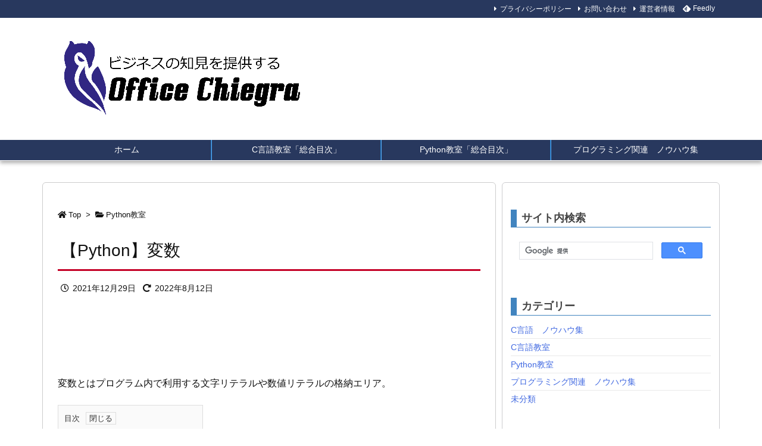

--- FILE ---
content_type: text/html; charset=utf-8
request_url: https://www.google.com/recaptcha/api2/anchor?ar=1&k=6LdywMUcAAAAAFE04W5_DMEJvIthNSn3M_OLo9Oq&co=aHR0cHM6Ly9jaGllZ3JhLmNvbTo0NDM.&hl=en&v=PoyoqOPhxBO7pBk68S4YbpHZ&size=invisible&anchor-ms=20000&execute-ms=30000&cb=5owxm7nbjjni
body_size: 48658
content:
<!DOCTYPE HTML><html dir="ltr" lang="en"><head><meta http-equiv="Content-Type" content="text/html; charset=UTF-8">
<meta http-equiv="X-UA-Compatible" content="IE=edge">
<title>reCAPTCHA</title>
<style type="text/css">
/* cyrillic-ext */
@font-face {
  font-family: 'Roboto';
  font-style: normal;
  font-weight: 400;
  font-stretch: 100%;
  src: url(//fonts.gstatic.com/s/roboto/v48/KFO7CnqEu92Fr1ME7kSn66aGLdTylUAMa3GUBHMdazTgWw.woff2) format('woff2');
  unicode-range: U+0460-052F, U+1C80-1C8A, U+20B4, U+2DE0-2DFF, U+A640-A69F, U+FE2E-FE2F;
}
/* cyrillic */
@font-face {
  font-family: 'Roboto';
  font-style: normal;
  font-weight: 400;
  font-stretch: 100%;
  src: url(//fonts.gstatic.com/s/roboto/v48/KFO7CnqEu92Fr1ME7kSn66aGLdTylUAMa3iUBHMdazTgWw.woff2) format('woff2');
  unicode-range: U+0301, U+0400-045F, U+0490-0491, U+04B0-04B1, U+2116;
}
/* greek-ext */
@font-face {
  font-family: 'Roboto';
  font-style: normal;
  font-weight: 400;
  font-stretch: 100%;
  src: url(//fonts.gstatic.com/s/roboto/v48/KFO7CnqEu92Fr1ME7kSn66aGLdTylUAMa3CUBHMdazTgWw.woff2) format('woff2');
  unicode-range: U+1F00-1FFF;
}
/* greek */
@font-face {
  font-family: 'Roboto';
  font-style: normal;
  font-weight: 400;
  font-stretch: 100%;
  src: url(//fonts.gstatic.com/s/roboto/v48/KFO7CnqEu92Fr1ME7kSn66aGLdTylUAMa3-UBHMdazTgWw.woff2) format('woff2');
  unicode-range: U+0370-0377, U+037A-037F, U+0384-038A, U+038C, U+038E-03A1, U+03A3-03FF;
}
/* math */
@font-face {
  font-family: 'Roboto';
  font-style: normal;
  font-weight: 400;
  font-stretch: 100%;
  src: url(//fonts.gstatic.com/s/roboto/v48/KFO7CnqEu92Fr1ME7kSn66aGLdTylUAMawCUBHMdazTgWw.woff2) format('woff2');
  unicode-range: U+0302-0303, U+0305, U+0307-0308, U+0310, U+0312, U+0315, U+031A, U+0326-0327, U+032C, U+032F-0330, U+0332-0333, U+0338, U+033A, U+0346, U+034D, U+0391-03A1, U+03A3-03A9, U+03B1-03C9, U+03D1, U+03D5-03D6, U+03F0-03F1, U+03F4-03F5, U+2016-2017, U+2034-2038, U+203C, U+2040, U+2043, U+2047, U+2050, U+2057, U+205F, U+2070-2071, U+2074-208E, U+2090-209C, U+20D0-20DC, U+20E1, U+20E5-20EF, U+2100-2112, U+2114-2115, U+2117-2121, U+2123-214F, U+2190, U+2192, U+2194-21AE, U+21B0-21E5, U+21F1-21F2, U+21F4-2211, U+2213-2214, U+2216-22FF, U+2308-230B, U+2310, U+2319, U+231C-2321, U+2336-237A, U+237C, U+2395, U+239B-23B7, U+23D0, U+23DC-23E1, U+2474-2475, U+25AF, U+25B3, U+25B7, U+25BD, U+25C1, U+25CA, U+25CC, U+25FB, U+266D-266F, U+27C0-27FF, U+2900-2AFF, U+2B0E-2B11, U+2B30-2B4C, U+2BFE, U+3030, U+FF5B, U+FF5D, U+1D400-1D7FF, U+1EE00-1EEFF;
}
/* symbols */
@font-face {
  font-family: 'Roboto';
  font-style: normal;
  font-weight: 400;
  font-stretch: 100%;
  src: url(//fonts.gstatic.com/s/roboto/v48/KFO7CnqEu92Fr1ME7kSn66aGLdTylUAMaxKUBHMdazTgWw.woff2) format('woff2');
  unicode-range: U+0001-000C, U+000E-001F, U+007F-009F, U+20DD-20E0, U+20E2-20E4, U+2150-218F, U+2190, U+2192, U+2194-2199, U+21AF, U+21E6-21F0, U+21F3, U+2218-2219, U+2299, U+22C4-22C6, U+2300-243F, U+2440-244A, U+2460-24FF, U+25A0-27BF, U+2800-28FF, U+2921-2922, U+2981, U+29BF, U+29EB, U+2B00-2BFF, U+4DC0-4DFF, U+FFF9-FFFB, U+10140-1018E, U+10190-1019C, U+101A0, U+101D0-101FD, U+102E0-102FB, U+10E60-10E7E, U+1D2C0-1D2D3, U+1D2E0-1D37F, U+1F000-1F0FF, U+1F100-1F1AD, U+1F1E6-1F1FF, U+1F30D-1F30F, U+1F315, U+1F31C, U+1F31E, U+1F320-1F32C, U+1F336, U+1F378, U+1F37D, U+1F382, U+1F393-1F39F, U+1F3A7-1F3A8, U+1F3AC-1F3AF, U+1F3C2, U+1F3C4-1F3C6, U+1F3CA-1F3CE, U+1F3D4-1F3E0, U+1F3ED, U+1F3F1-1F3F3, U+1F3F5-1F3F7, U+1F408, U+1F415, U+1F41F, U+1F426, U+1F43F, U+1F441-1F442, U+1F444, U+1F446-1F449, U+1F44C-1F44E, U+1F453, U+1F46A, U+1F47D, U+1F4A3, U+1F4B0, U+1F4B3, U+1F4B9, U+1F4BB, U+1F4BF, U+1F4C8-1F4CB, U+1F4D6, U+1F4DA, U+1F4DF, U+1F4E3-1F4E6, U+1F4EA-1F4ED, U+1F4F7, U+1F4F9-1F4FB, U+1F4FD-1F4FE, U+1F503, U+1F507-1F50B, U+1F50D, U+1F512-1F513, U+1F53E-1F54A, U+1F54F-1F5FA, U+1F610, U+1F650-1F67F, U+1F687, U+1F68D, U+1F691, U+1F694, U+1F698, U+1F6AD, U+1F6B2, U+1F6B9-1F6BA, U+1F6BC, U+1F6C6-1F6CF, U+1F6D3-1F6D7, U+1F6E0-1F6EA, U+1F6F0-1F6F3, U+1F6F7-1F6FC, U+1F700-1F7FF, U+1F800-1F80B, U+1F810-1F847, U+1F850-1F859, U+1F860-1F887, U+1F890-1F8AD, U+1F8B0-1F8BB, U+1F8C0-1F8C1, U+1F900-1F90B, U+1F93B, U+1F946, U+1F984, U+1F996, U+1F9E9, U+1FA00-1FA6F, U+1FA70-1FA7C, U+1FA80-1FA89, U+1FA8F-1FAC6, U+1FACE-1FADC, U+1FADF-1FAE9, U+1FAF0-1FAF8, U+1FB00-1FBFF;
}
/* vietnamese */
@font-face {
  font-family: 'Roboto';
  font-style: normal;
  font-weight: 400;
  font-stretch: 100%;
  src: url(//fonts.gstatic.com/s/roboto/v48/KFO7CnqEu92Fr1ME7kSn66aGLdTylUAMa3OUBHMdazTgWw.woff2) format('woff2');
  unicode-range: U+0102-0103, U+0110-0111, U+0128-0129, U+0168-0169, U+01A0-01A1, U+01AF-01B0, U+0300-0301, U+0303-0304, U+0308-0309, U+0323, U+0329, U+1EA0-1EF9, U+20AB;
}
/* latin-ext */
@font-face {
  font-family: 'Roboto';
  font-style: normal;
  font-weight: 400;
  font-stretch: 100%;
  src: url(//fonts.gstatic.com/s/roboto/v48/KFO7CnqEu92Fr1ME7kSn66aGLdTylUAMa3KUBHMdazTgWw.woff2) format('woff2');
  unicode-range: U+0100-02BA, U+02BD-02C5, U+02C7-02CC, U+02CE-02D7, U+02DD-02FF, U+0304, U+0308, U+0329, U+1D00-1DBF, U+1E00-1E9F, U+1EF2-1EFF, U+2020, U+20A0-20AB, U+20AD-20C0, U+2113, U+2C60-2C7F, U+A720-A7FF;
}
/* latin */
@font-face {
  font-family: 'Roboto';
  font-style: normal;
  font-weight: 400;
  font-stretch: 100%;
  src: url(//fonts.gstatic.com/s/roboto/v48/KFO7CnqEu92Fr1ME7kSn66aGLdTylUAMa3yUBHMdazQ.woff2) format('woff2');
  unicode-range: U+0000-00FF, U+0131, U+0152-0153, U+02BB-02BC, U+02C6, U+02DA, U+02DC, U+0304, U+0308, U+0329, U+2000-206F, U+20AC, U+2122, U+2191, U+2193, U+2212, U+2215, U+FEFF, U+FFFD;
}
/* cyrillic-ext */
@font-face {
  font-family: 'Roboto';
  font-style: normal;
  font-weight: 500;
  font-stretch: 100%;
  src: url(//fonts.gstatic.com/s/roboto/v48/KFO7CnqEu92Fr1ME7kSn66aGLdTylUAMa3GUBHMdazTgWw.woff2) format('woff2');
  unicode-range: U+0460-052F, U+1C80-1C8A, U+20B4, U+2DE0-2DFF, U+A640-A69F, U+FE2E-FE2F;
}
/* cyrillic */
@font-face {
  font-family: 'Roboto';
  font-style: normal;
  font-weight: 500;
  font-stretch: 100%;
  src: url(//fonts.gstatic.com/s/roboto/v48/KFO7CnqEu92Fr1ME7kSn66aGLdTylUAMa3iUBHMdazTgWw.woff2) format('woff2');
  unicode-range: U+0301, U+0400-045F, U+0490-0491, U+04B0-04B1, U+2116;
}
/* greek-ext */
@font-face {
  font-family: 'Roboto';
  font-style: normal;
  font-weight: 500;
  font-stretch: 100%;
  src: url(//fonts.gstatic.com/s/roboto/v48/KFO7CnqEu92Fr1ME7kSn66aGLdTylUAMa3CUBHMdazTgWw.woff2) format('woff2');
  unicode-range: U+1F00-1FFF;
}
/* greek */
@font-face {
  font-family: 'Roboto';
  font-style: normal;
  font-weight: 500;
  font-stretch: 100%;
  src: url(//fonts.gstatic.com/s/roboto/v48/KFO7CnqEu92Fr1ME7kSn66aGLdTylUAMa3-UBHMdazTgWw.woff2) format('woff2');
  unicode-range: U+0370-0377, U+037A-037F, U+0384-038A, U+038C, U+038E-03A1, U+03A3-03FF;
}
/* math */
@font-face {
  font-family: 'Roboto';
  font-style: normal;
  font-weight: 500;
  font-stretch: 100%;
  src: url(//fonts.gstatic.com/s/roboto/v48/KFO7CnqEu92Fr1ME7kSn66aGLdTylUAMawCUBHMdazTgWw.woff2) format('woff2');
  unicode-range: U+0302-0303, U+0305, U+0307-0308, U+0310, U+0312, U+0315, U+031A, U+0326-0327, U+032C, U+032F-0330, U+0332-0333, U+0338, U+033A, U+0346, U+034D, U+0391-03A1, U+03A3-03A9, U+03B1-03C9, U+03D1, U+03D5-03D6, U+03F0-03F1, U+03F4-03F5, U+2016-2017, U+2034-2038, U+203C, U+2040, U+2043, U+2047, U+2050, U+2057, U+205F, U+2070-2071, U+2074-208E, U+2090-209C, U+20D0-20DC, U+20E1, U+20E5-20EF, U+2100-2112, U+2114-2115, U+2117-2121, U+2123-214F, U+2190, U+2192, U+2194-21AE, U+21B0-21E5, U+21F1-21F2, U+21F4-2211, U+2213-2214, U+2216-22FF, U+2308-230B, U+2310, U+2319, U+231C-2321, U+2336-237A, U+237C, U+2395, U+239B-23B7, U+23D0, U+23DC-23E1, U+2474-2475, U+25AF, U+25B3, U+25B7, U+25BD, U+25C1, U+25CA, U+25CC, U+25FB, U+266D-266F, U+27C0-27FF, U+2900-2AFF, U+2B0E-2B11, U+2B30-2B4C, U+2BFE, U+3030, U+FF5B, U+FF5D, U+1D400-1D7FF, U+1EE00-1EEFF;
}
/* symbols */
@font-face {
  font-family: 'Roboto';
  font-style: normal;
  font-weight: 500;
  font-stretch: 100%;
  src: url(//fonts.gstatic.com/s/roboto/v48/KFO7CnqEu92Fr1ME7kSn66aGLdTylUAMaxKUBHMdazTgWw.woff2) format('woff2');
  unicode-range: U+0001-000C, U+000E-001F, U+007F-009F, U+20DD-20E0, U+20E2-20E4, U+2150-218F, U+2190, U+2192, U+2194-2199, U+21AF, U+21E6-21F0, U+21F3, U+2218-2219, U+2299, U+22C4-22C6, U+2300-243F, U+2440-244A, U+2460-24FF, U+25A0-27BF, U+2800-28FF, U+2921-2922, U+2981, U+29BF, U+29EB, U+2B00-2BFF, U+4DC0-4DFF, U+FFF9-FFFB, U+10140-1018E, U+10190-1019C, U+101A0, U+101D0-101FD, U+102E0-102FB, U+10E60-10E7E, U+1D2C0-1D2D3, U+1D2E0-1D37F, U+1F000-1F0FF, U+1F100-1F1AD, U+1F1E6-1F1FF, U+1F30D-1F30F, U+1F315, U+1F31C, U+1F31E, U+1F320-1F32C, U+1F336, U+1F378, U+1F37D, U+1F382, U+1F393-1F39F, U+1F3A7-1F3A8, U+1F3AC-1F3AF, U+1F3C2, U+1F3C4-1F3C6, U+1F3CA-1F3CE, U+1F3D4-1F3E0, U+1F3ED, U+1F3F1-1F3F3, U+1F3F5-1F3F7, U+1F408, U+1F415, U+1F41F, U+1F426, U+1F43F, U+1F441-1F442, U+1F444, U+1F446-1F449, U+1F44C-1F44E, U+1F453, U+1F46A, U+1F47D, U+1F4A3, U+1F4B0, U+1F4B3, U+1F4B9, U+1F4BB, U+1F4BF, U+1F4C8-1F4CB, U+1F4D6, U+1F4DA, U+1F4DF, U+1F4E3-1F4E6, U+1F4EA-1F4ED, U+1F4F7, U+1F4F9-1F4FB, U+1F4FD-1F4FE, U+1F503, U+1F507-1F50B, U+1F50D, U+1F512-1F513, U+1F53E-1F54A, U+1F54F-1F5FA, U+1F610, U+1F650-1F67F, U+1F687, U+1F68D, U+1F691, U+1F694, U+1F698, U+1F6AD, U+1F6B2, U+1F6B9-1F6BA, U+1F6BC, U+1F6C6-1F6CF, U+1F6D3-1F6D7, U+1F6E0-1F6EA, U+1F6F0-1F6F3, U+1F6F7-1F6FC, U+1F700-1F7FF, U+1F800-1F80B, U+1F810-1F847, U+1F850-1F859, U+1F860-1F887, U+1F890-1F8AD, U+1F8B0-1F8BB, U+1F8C0-1F8C1, U+1F900-1F90B, U+1F93B, U+1F946, U+1F984, U+1F996, U+1F9E9, U+1FA00-1FA6F, U+1FA70-1FA7C, U+1FA80-1FA89, U+1FA8F-1FAC6, U+1FACE-1FADC, U+1FADF-1FAE9, U+1FAF0-1FAF8, U+1FB00-1FBFF;
}
/* vietnamese */
@font-face {
  font-family: 'Roboto';
  font-style: normal;
  font-weight: 500;
  font-stretch: 100%;
  src: url(//fonts.gstatic.com/s/roboto/v48/KFO7CnqEu92Fr1ME7kSn66aGLdTylUAMa3OUBHMdazTgWw.woff2) format('woff2');
  unicode-range: U+0102-0103, U+0110-0111, U+0128-0129, U+0168-0169, U+01A0-01A1, U+01AF-01B0, U+0300-0301, U+0303-0304, U+0308-0309, U+0323, U+0329, U+1EA0-1EF9, U+20AB;
}
/* latin-ext */
@font-face {
  font-family: 'Roboto';
  font-style: normal;
  font-weight: 500;
  font-stretch: 100%;
  src: url(//fonts.gstatic.com/s/roboto/v48/KFO7CnqEu92Fr1ME7kSn66aGLdTylUAMa3KUBHMdazTgWw.woff2) format('woff2');
  unicode-range: U+0100-02BA, U+02BD-02C5, U+02C7-02CC, U+02CE-02D7, U+02DD-02FF, U+0304, U+0308, U+0329, U+1D00-1DBF, U+1E00-1E9F, U+1EF2-1EFF, U+2020, U+20A0-20AB, U+20AD-20C0, U+2113, U+2C60-2C7F, U+A720-A7FF;
}
/* latin */
@font-face {
  font-family: 'Roboto';
  font-style: normal;
  font-weight: 500;
  font-stretch: 100%;
  src: url(//fonts.gstatic.com/s/roboto/v48/KFO7CnqEu92Fr1ME7kSn66aGLdTylUAMa3yUBHMdazQ.woff2) format('woff2');
  unicode-range: U+0000-00FF, U+0131, U+0152-0153, U+02BB-02BC, U+02C6, U+02DA, U+02DC, U+0304, U+0308, U+0329, U+2000-206F, U+20AC, U+2122, U+2191, U+2193, U+2212, U+2215, U+FEFF, U+FFFD;
}
/* cyrillic-ext */
@font-face {
  font-family: 'Roboto';
  font-style: normal;
  font-weight: 900;
  font-stretch: 100%;
  src: url(//fonts.gstatic.com/s/roboto/v48/KFO7CnqEu92Fr1ME7kSn66aGLdTylUAMa3GUBHMdazTgWw.woff2) format('woff2');
  unicode-range: U+0460-052F, U+1C80-1C8A, U+20B4, U+2DE0-2DFF, U+A640-A69F, U+FE2E-FE2F;
}
/* cyrillic */
@font-face {
  font-family: 'Roboto';
  font-style: normal;
  font-weight: 900;
  font-stretch: 100%;
  src: url(//fonts.gstatic.com/s/roboto/v48/KFO7CnqEu92Fr1ME7kSn66aGLdTylUAMa3iUBHMdazTgWw.woff2) format('woff2');
  unicode-range: U+0301, U+0400-045F, U+0490-0491, U+04B0-04B1, U+2116;
}
/* greek-ext */
@font-face {
  font-family: 'Roboto';
  font-style: normal;
  font-weight: 900;
  font-stretch: 100%;
  src: url(//fonts.gstatic.com/s/roboto/v48/KFO7CnqEu92Fr1ME7kSn66aGLdTylUAMa3CUBHMdazTgWw.woff2) format('woff2');
  unicode-range: U+1F00-1FFF;
}
/* greek */
@font-face {
  font-family: 'Roboto';
  font-style: normal;
  font-weight: 900;
  font-stretch: 100%;
  src: url(//fonts.gstatic.com/s/roboto/v48/KFO7CnqEu92Fr1ME7kSn66aGLdTylUAMa3-UBHMdazTgWw.woff2) format('woff2');
  unicode-range: U+0370-0377, U+037A-037F, U+0384-038A, U+038C, U+038E-03A1, U+03A3-03FF;
}
/* math */
@font-face {
  font-family: 'Roboto';
  font-style: normal;
  font-weight: 900;
  font-stretch: 100%;
  src: url(//fonts.gstatic.com/s/roboto/v48/KFO7CnqEu92Fr1ME7kSn66aGLdTylUAMawCUBHMdazTgWw.woff2) format('woff2');
  unicode-range: U+0302-0303, U+0305, U+0307-0308, U+0310, U+0312, U+0315, U+031A, U+0326-0327, U+032C, U+032F-0330, U+0332-0333, U+0338, U+033A, U+0346, U+034D, U+0391-03A1, U+03A3-03A9, U+03B1-03C9, U+03D1, U+03D5-03D6, U+03F0-03F1, U+03F4-03F5, U+2016-2017, U+2034-2038, U+203C, U+2040, U+2043, U+2047, U+2050, U+2057, U+205F, U+2070-2071, U+2074-208E, U+2090-209C, U+20D0-20DC, U+20E1, U+20E5-20EF, U+2100-2112, U+2114-2115, U+2117-2121, U+2123-214F, U+2190, U+2192, U+2194-21AE, U+21B0-21E5, U+21F1-21F2, U+21F4-2211, U+2213-2214, U+2216-22FF, U+2308-230B, U+2310, U+2319, U+231C-2321, U+2336-237A, U+237C, U+2395, U+239B-23B7, U+23D0, U+23DC-23E1, U+2474-2475, U+25AF, U+25B3, U+25B7, U+25BD, U+25C1, U+25CA, U+25CC, U+25FB, U+266D-266F, U+27C0-27FF, U+2900-2AFF, U+2B0E-2B11, U+2B30-2B4C, U+2BFE, U+3030, U+FF5B, U+FF5D, U+1D400-1D7FF, U+1EE00-1EEFF;
}
/* symbols */
@font-face {
  font-family: 'Roboto';
  font-style: normal;
  font-weight: 900;
  font-stretch: 100%;
  src: url(//fonts.gstatic.com/s/roboto/v48/KFO7CnqEu92Fr1ME7kSn66aGLdTylUAMaxKUBHMdazTgWw.woff2) format('woff2');
  unicode-range: U+0001-000C, U+000E-001F, U+007F-009F, U+20DD-20E0, U+20E2-20E4, U+2150-218F, U+2190, U+2192, U+2194-2199, U+21AF, U+21E6-21F0, U+21F3, U+2218-2219, U+2299, U+22C4-22C6, U+2300-243F, U+2440-244A, U+2460-24FF, U+25A0-27BF, U+2800-28FF, U+2921-2922, U+2981, U+29BF, U+29EB, U+2B00-2BFF, U+4DC0-4DFF, U+FFF9-FFFB, U+10140-1018E, U+10190-1019C, U+101A0, U+101D0-101FD, U+102E0-102FB, U+10E60-10E7E, U+1D2C0-1D2D3, U+1D2E0-1D37F, U+1F000-1F0FF, U+1F100-1F1AD, U+1F1E6-1F1FF, U+1F30D-1F30F, U+1F315, U+1F31C, U+1F31E, U+1F320-1F32C, U+1F336, U+1F378, U+1F37D, U+1F382, U+1F393-1F39F, U+1F3A7-1F3A8, U+1F3AC-1F3AF, U+1F3C2, U+1F3C4-1F3C6, U+1F3CA-1F3CE, U+1F3D4-1F3E0, U+1F3ED, U+1F3F1-1F3F3, U+1F3F5-1F3F7, U+1F408, U+1F415, U+1F41F, U+1F426, U+1F43F, U+1F441-1F442, U+1F444, U+1F446-1F449, U+1F44C-1F44E, U+1F453, U+1F46A, U+1F47D, U+1F4A3, U+1F4B0, U+1F4B3, U+1F4B9, U+1F4BB, U+1F4BF, U+1F4C8-1F4CB, U+1F4D6, U+1F4DA, U+1F4DF, U+1F4E3-1F4E6, U+1F4EA-1F4ED, U+1F4F7, U+1F4F9-1F4FB, U+1F4FD-1F4FE, U+1F503, U+1F507-1F50B, U+1F50D, U+1F512-1F513, U+1F53E-1F54A, U+1F54F-1F5FA, U+1F610, U+1F650-1F67F, U+1F687, U+1F68D, U+1F691, U+1F694, U+1F698, U+1F6AD, U+1F6B2, U+1F6B9-1F6BA, U+1F6BC, U+1F6C6-1F6CF, U+1F6D3-1F6D7, U+1F6E0-1F6EA, U+1F6F0-1F6F3, U+1F6F7-1F6FC, U+1F700-1F7FF, U+1F800-1F80B, U+1F810-1F847, U+1F850-1F859, U+1F860-1F887, U+1F890-1F8AD, U+1F8B0-1F8BB, U+1F8C0-1F8C1, U+1F900-1F90B, U+1F93B, U+1F946, U+1F984, U+1F996, U+1F9E9, U+1FA00-1FA6F, U+1FA70-1FA7C, U+1FA80-1FA89, U+1FA8F-1FAC6, U+1FACE-1FADC, U+1FADF-1FAE9, U+1FAF0-1FAF8, U+1FB00-1FBFF;
}
/* vietnamese */
@font-face {
  font-family: 'Roboto';
  font-style: normal;
  font-weight: 900;
  font-stretch: 100%;
  src: url(//fonts.gstatic.com/s/roboto/v48/KFO7CnqEu92Fr1ME7kSn66aGLdTylUAMa3OUBHMdazTgWw.woff2) format('woff2');
  unicode-range: U+0102-0103, U+0110-0111, U+0128-0129, U+0168-0169, U+01A0-01A1, U+01AF-01B0, U+0300-0301, U+0303-0304, U+0308-0309, U+0323, U+0329, U+1EA0-1EF9, U+20AB;
}
/* latin-ext */
@font-face {
  font-family: 'Roboto';
  font-style: normal;
  font-weight: 900;
  font-stretch: 100%;
  src: url(//fonts.gstatic.com/s/roboto/v48/KFO7CnqEu92Fr1ME7kSn66aGLdTylUAMa3KUBHMdazTgWw.woff2) format('woff2');
  unicode-range: U+0100-02BA, U+02BD-02C5, U+02C7-02CC, U+02CE-02D7, U+02DD-02FF, U+0304, U+0308, U+0329, U+1D00-1DBF, U+1E00-1E9F, U+1EF2-1EFF, U+2020, U+20A0-20AB, U+20AD-20C0, U+2113, U+2C60-2C7F, U+A720-A7FF;
}
/* latin */
@font-face {
  font-family: 'Roboto';
  font-style: normal;
  font-weight: 900;
  font-stretch: 100%;
  src: url(//fonts.gstatic.com/s/roboto/v48/KFO7CnqEu92Fr1ME7kSn66aGLdTylUAMa3yUBHMdazQ.woff2) format('woff2');
  unicode-range: U+0000-00FF, U+0131, U+0152-0153, U+02BB-02BC, U+02C6, U+02DA, U+02DC, U+0304, U+0308, U+0329, U+2000-206F, U+20AC, U+2122, U+2191, U+2193, U+2212, U+2215, U+FEFF, U+FFFD;
}

</style>
<link rel="stylesheet" type="text/css" href="https://www.gstatic.com/recaptcha/releases/PoyoqOPhxBO7pBk68S4YbpHZ/styles__ltr.css">
<script nonce="8YEopU6dnD0qgRkBT3ffUA" type="text/javascript">window['__recaptcha_api'] = 'https://www.google.com/recaptcha/api2/';</script>
<script type="text/javascript" src="https://www.gstatic.com/recaptcha/releases/PoyoqOPhxBO7pBk68S4YbpHZ/recaptcha__en.js" nonce="8YEopU6dnD0qgRkBT3ffUA">
      
    </script></head>
<body><div id="rc-anchor-alert" class="rc-anchor-alert"></div>
<input type="hidden" id="recaptcha-token" value="[base64]">
<script type="text/javascript" nonce="8YEopU6dnD0qgRkBT3ffUA">
      recaptcha.anchor.Main.init("[\x22ainput\x22,[\x22bgdata\x22,\x22\x22,\[base64]/[base64]/MjU1Ong/[base64]/[base64]/[base64]/[base64]/[base64]/[base64]/[base64]/[base64]/[base64]/[base64]/[base64]/[base64]/[base64]/[base64]/[base64]\\u003d\x22,\[base64]\\u003d\x22,\x22M3RqD8KUw4XDv8KWwoEPw77DocOndsO8w7tjwpIGfx3Dm8K1w5gdQTNjwrp2KRbCvRrCugnCvi1Kw7QjQMKxwq3Dmz5Wwq9gHWDDoQfCicK/E3JHw6ADdMK/[base64]/[base64]/wp/ClRTDpD7CusOoeUNFwp4NwpZSd8KsejjCssOOw77ClDvCp0pKw4nDjknDrSTCgRVFwovDr8OowoEWw6kFRMKiKGrCi8KqAMOhwrHDqQkQwr3DsMKBARAMRMOhAVwNQMOLT3XDl8Kuw4vDrGtEJQoOw6bCusOZw4RIwpnDnlrClhJ/w7zCrCNQwrg1ZiUlZVXCk8K/w6vChcKuw7I6HDHCpy5qwolhNMKbc8K1wq3CgBQFSTrCi27Djk0Jw6kDw5nDqCt0SHtRDMKaw4pMw6lCwrIYw4TDlyDCrSjChsKKwq/DvgI/ZsKrwrvDjxkfbMO7w47DicKtw6vDokHCkVNUaMOlFcKnBsKbw4fDn8KlDxl4wpzCnMO/dlk9KcKRFivCvWgrwpRCUWJ4aMOhT0PDk03CnMOCFsOVZRjClFIWecKscsK2w6jCrlZWVcOSwpLClsKew6fDnjBzw6JwE8OWw44XOWfDox1vM3JLw78mwpQVWMOuKjdhfcKqfXTDpUg1QsOYw6Mkw7TCocOdZsK1w6vCh8KXwpkANgrClsKdwqjCiU/Cn1ItwqUuw4VUw6fDgFDCosONDMK1w7A0PMKbbcKIwo1gN8Oyw6Nfw4DCjcKqw5/CjSjCmElWRsOPw5cMCyjCvsK8JsKSA8Onez8vH2fCr8KnWRkVTsO/ZMOrw7RWHXLDlEsRWxgswq5Tw44WdcKcJsOrw5jDogXCtgRJYl/DjgfDiMKELsKIZzIzw7MWeWPClGJNwq8Iw4vDkcKsHUbCu2TDvMKFdsKUZsODw68fYcO6H8OyaVPDrANKLMOvwo7Dlwk3w73DosOiQMKAZsOTNFllw7tKwrJtw4MNCywGd17DoxzCmsOCEgEww77ClMOowojCtB5kw74kwpLCtT/CjRQEwqzCisO4I8O6FMKlw6paDcKSw4w1w6HCosKQRzIiVsOZBMKHw4vDqlIcw4oqwqzDoWjChmddYsKfw4ghwq0HKWPDkMO4eH/DvFR8Q8KTNWHDvmLCn1PDoSd0YcK6JsKjw57DucK6wpnDvMKmWcKVw4TCnG/DukvDsANVwpJ8w5RIwrRtLcKhwpLDtcODCsOrwr7CiCDCk8KKaMO9w43Ch8Ojw7/DmcKCw6Btw40hwoAjGRrCuh/Ch2wxdsOWVMK4eMO8w7/DilQ/wq1paknCv14Sw5ktVATDnsKiwpvDp8Kfw4/[base64]/CtE9AAcOiYsK/wq3Dl8KRTsKfNsOtK1RrwqDCtsKLwpPDucKsCgrDhsOQw7hcKcKxw7jDgMKRw7Z9PDDCpsKVJB85eivDksOtw4HCoMKKbHAqTsOzE8Ojwo0hwqg7RlPDhsOBwpkkwrLCu2nDkGPDm8KyYMKbSSYVA8O2woF9wp/Dvj7DucO6VsOldS/DncKKcMKyw7w2fBs8NGhDasOvQ1DCnsOHT8O3w4jDicOGPMOyw4NJwozCq8Ksw40Xw7YlEcOkAhRXw5dgecOvw4Vtwow9wqfDqcK6wrvCqh7ClMOzQ8KwIldQUXpfb8OjZ8O5w7p3w4DDhcKIwpbChsKmw73Cs05/RzsyPituRC9Iw7LCtMKqHsOuRDjClEXDhsO1wqDDliDDkcKJwo1pMhPDrh9PwqR6GsOUw44qwpJtHGLDuMO/DMOZwp1hSB0kw6XDtsOiCgjCscOaw7HDr0fDjsKCKkcQwr1Ow480fMOqwod/[base64]/ClDCtnZFEzw9wp7CuwjCq8KfwrXCiUVbwq56w55rwoJha0nDgFTCnMONw6XCqMK3YsKPH396fG/CmcONHhDCvlcmwq3ClVhxw7g2QFpIGgVpwqPCqMKoJxEAwrXCg3piw7JewoPDisOzSivClcKSwrDClWPDsQNKwpfCgcKhF8KlwrXCr8OMw6hwwrd8CsO/K8KuM8KawoXCssKnw4XDixXCvW/[base64]/CqcOgOMOiXMKfLnrDssKuSMKGIVdew5sTw6jCjcK/FcKdIMOtw5vDvC7CnWBZw6PChyPCqDpawqnDuz1KwqgJfHMHw5A5w4lvIWrDnS/CmMKtwrLCu2vChMK7O8OxCENQFsOPEcOywrrDjVLCi8ONJsKEGBDCvsOiwq/DgMK0BhPCq8OoWsKbwrllwqDDusKew4fCucO8Fy3CjVnCkcKwwqwbwoPCqMKCMC0rUHNQwoTCnnxfDwDCm1plwr/DqcKnwrE/McOPw412wrdew543bSvCgsKHwqBpM8Ktwq4tE8Kmw6w8wrbChng7M8Obw7zCoMOrw7JgwpDDmh7DkVkBPx4/RkDDpcKlw65IXVtFw4nDkcKAw7XCgWbChcOPaGwnwq/Dg18oF8Kqwr/CpsOeacOjWsOYworDhgxGQkTDoyDDgcOrwr/DmVXCmsO1GhjCs8Odw5YeUirClXHDuV7DoyjCu3Ixw5XDsDkHVCNGUcKxV0cEWQLDjcORXURVHMO/[base64]/CkMKCViJGw5kQFlbDp1DCj8KNbsKgRcOzbMOhw6/DkSDCr07CscKiw45rw7RaFsKTwqfCtgHDrFTDl1rDv0PDrA/Cn0nDlgFyRF3DhXtZSRcAKsKVPGjDvsOpwoTCv8OAwqBXwoc0w6DDqGfCvk9Nc8KhAB0SdCHChsKkOCTDosOXwoDDmzNYA1TCkcKvw6B6f8KYwq0+wrguB8O/aRJ6bsODw6pbTn96wrtobMOtwq0cwo1/FMO8QzzDrMOvw6Axw43DjcOKLcKVwrZjFMKrEgnDqHbCv0fCnX18w6sGGCtPJRXCh191PMO5w4Ycw5HCncOaw6jCvFZHcMOlZMOcBF14J8Kwwp0qwrXDtAIPwr5uwpZ7wrzDgC1tCT1OMcK1wr3DnjLCgsK/[base64]/CkgzCu8OvwpMBw55FD8KSMMK3dMKwWcKAw6DCtsO5w7HDoj8qw5UvckVaeiEnLcKBbMKsKcKxeMObbQQBwqARwp7CpMK2BsOjfsO6wpJFG8OAwpMIw63Cr8Oswq16w6cvwqjDo18dQTfDr8O2YcK4w7/[base64]/DjH/ChMOxwqbDvcKpUwc8w5HDuRHDu8KWw6PCsxPCiXAAC0hPw4HDsz7DlyZqNMO4JsOIwrYyJMOTwpXCuMKdPMKZc3JVagtdScOZSsKxwrBTDW/Ci8ONwrIqDAIEw7ksSivCjW3Dly0aw4vDmMOBMyrCln0CU8OwJMOWw7/DjC0bw7lOw4/[base64]/CvVk8MxDCksOfwrk2wpVsF8KAw6HDl8KBwpHDhcOHwpPCpsK5fcOYwpTCggDCn8KCwqBNUMKDInVawpvCksO/w7fDmwHDuE97w5fDngg/[base64]/w4tWw4ISXirDm3A3w43DtE/DlcKoY8K5woUiwqzCpcKGfcOHYsKjw584e03DoRdyJ8KtfcOZGMO4wpspNkvCu8OqScK/w7vDn8OVwosPJgppw6nChcKbPsOBwo0yI3bDnAXCj8O1csOrCkc2w6TDq8KKwrE4ScO9w4FZO8OJwpFIKsKEw5xEW8KxOzQUwpFGw4TCg8KiwrTChcKodcO5wp/Cj39iw6LClVLCn8KWZ8KfAMOcw5U5PsKiLMKmw5gCY8OGw7bDlcK0ZV19w4Y6V8KVwqkcwoMnw6/Drx3Cj1PCtMKSwrzCp8OTwpTCnADCn8KXw63DrcOuacO6BG8CJxFENF7DkkEnw6HDvUHCpsOSSTkNcsKGaQvDphLDhkzDgsOgG8K5WzPDqsKTRTLCg8OeIMOITkbCrGjDvy7DsStKWcKVwoxww4bCtsK2w4/CgnrCp25VCw55N3Eef8KVHzhVw4/DsMKZKyoYCMOYcj0CwonCs8OGwrVHw6HDjFPDsCrDhcKHMGPClUoGHHNgOFcww4crw5HCoHTCgsOrwrTChFYPwq7CuEoJw6/CiiAgLiLCpWHDucKGw4ovw47Cq8Okw7fDuMKTw651Wg1ILsKeZVczw4/[base64]/Ck8K8Y8KbCsOvwqpDCsKawpNtc8KpwqAyZ8Oyw61PXm5dUF/Ct8OzPT/CiWPDh0jDgEfDnE53bcKofw1Xw63DoMKtw5NGwpRTNsOSBCvCvQ7CksKvw7pPYUTDnsOqwrUlcMO5wrbDqsKCZcOFwpLCvw85wovDkkh+I8OXwpDCosOPGcK3N8OUw64uIMKbwo5/X8OKwoXDpwPDhMKONVDCksKnfsOFacO8w5fDvcOUTjHDpMO/wofCkMOcasOjwobDosOawotKwpwgUwsxw619Y1YeXRHDgFDDpsKtLMOAesO2w6tIAsK8MsONw7RTwpvDj8Kaw6fDhFHDssKiUcO3PhtgTyfDk8OyLsOLw6XDhMKQwotXw7DDvU8fB0vCgzccS3ovOFk/w5E4D8ObwrJoDlzCtx3Dj8OzwqVdwqdMO8KKNVfDriYuNMKSUgcJw5DCt8KTNMK2ZXBGw59oCCDChcO9P1/DiTkRwpDCnMKrw4Icw7HDusOFesO3Zn/Dt0vCn8KXw6zCv2VBwpvDvMOcw5PDrwslwqp3w74rXsOgMMKvwobDuHpFw4sowpbDqyt3wpXDksKKfDXDr8OJJ8OlLjAvDFfCvQBiwrHDn8OjS8OZwrrCjsKMBhskw5ZDwrwzY8O7N8K1KDQZFsOiXmBsw64NDMO/w6fCk1UOCMKOZMKXDMKxw5olwqs9wqDDrcO1w6DChiVRRXbDrMKaw4Uuw54tPCXDnjfDr8OPTijDjcKewp/[base64]/[base64]/Dl8KJLyLDgcKyw5Q+I2TCpR52w4cpwoLDhk8zQsOEPkJ3w7wRCsKawp8JwrNEVsOWbMKrw7VHPlTDr1XCrMOWIsK4IMOQOsK9w5vDk8KzwqAEwoDDgGpNwq7Drg3DqjUQw40Nd8OLAyDCmcK9wrvDo8OsfMK/fcK4LG5sw4NNwqJWLcOMw4DDjmrDujlZN8KbP8K8wrfDq8OwwoTCvsOCwqDCsMKPVsOnPQV3H8K/L0rDtMOIw6s9SjANUi/Dh8K2w6TDrD1Yw5Ziw6sCaD/CjMOvw5TDnMKSwq9KF8KowrXChlvDiMKuFRI7woPDgEJcG8O/w4o5w78Ee8KuSSZMS2tdw7how5jDvjgWwo3CtcKhDjzCm8Ksw7HCo8OEwqrDocOowrtkwoICw7HComICwqDDjQNAw6TDk8KCw7dlw73DnjYbwpjCrVfChMKywoY1w5glasOkGhRgwp/Djj7CinLDrXHDn1HCg8KvMltEwo86w4bCmzXCrcOvw4kuwrplLMOPwq7Di8K+woPCpiM2wqvDusO/HiIjwofDtAhQdg5Xw6LCkkA3N2vCiwjCum3Dh8OIwrDDjlPDpHPDlsKqGVlPw6XDhsKRwpLDhMOOC8KcwrcOSyfDgjQ0wp3Dn3AuT8KhaMK6VSHChsO+P8Oda8KOwoFiw43Cv0TCqsKsV8K+a8OIwqIhNsOaw4V1wqPDq8OvW1YgVcKAw5l4XcKtVl/DmcO6wrwMWsKEwprCuC3CgD8QwoMkwqdVfcKlYsKqPlbDk2QyKsO/wpPDnMOHwrHDucKgw5fDnQXCrnzCjMKawo/Cn8Kdw5vCgjLDvcK1TMKbdFjDscOswovDnMKew7fCp8OywqkHYcKwwpJjCSYGwrEXwo4oJ8KEwrvDnG/DkMOqw4jCsMOeTG4VwoU3wonDr8K2woUzSsK4FW3CssOiwoLCgsKcwr/DjT/CgA3CssOlwpHCt8KUwrZZwphuP8KMw4Utwqt6fcO1woYTZsK4w41kesK+wq45wrlhw4/CiR/[base64]/DlsKKGMO2wpXCk8KEw6A0w40uw4IOY8KRZwVBwrDDpMOiwozCscKbwqDDmSnDvkHDvMOlwpd+wrjCqcKbdsKIwo5XacO9w4vDoS0aJcO/wq8Kw7NcwrzDocKhw7xmP8K7TsK+wqzDlznDi3bDm2IhTiYjAWzCscK6JcOeAEl1Mn/[base64]/ST5QDsKHw5fDr3kUw4USEXrDosOuIMOfOMO3UylLwoPDmz94wrPDixnDt8Ozw5cReMK8wpE9YsOldMKdw75Uw5jDnMKXByfCgMKkwqvDn8O9wrXCvcObVDMdw549Vm/CrMK5wrnCqMOew4PChcO2w5XCgCHDgFppworDtMK+N1JAfgTCliN9wr7CtcKLwpnDli7CoMOlw6hrwpPCuMOpw4MUSMOcwr/Dvh/DvTfDk0FxcQ3ConI8fwt4wrxlLsOPVDskJDLDksONw6Nzw6RGw7DDhgPDrkTCt8KhwrbCmcK5woslIMKtVcO+J24kFMKow4zDqAoXDQnDscOfRgLCjMKVwqlzw4DClh7DkFPDo0HDiArCh8OgEsK0WMOPDMOAC8KxEG8Sw4ANw5AqRcOrOMOPBiw5wrXCqsKYw7/[base64]/CgHzDo8K6wqzCvsKgdMOcaWbCvm1Swq7DmgvDosKHwpxTwqvCpsK2eDTDmSwYwrTDswhadjPDvMOEwoZZw6PChBpOAsK4w6p1wobDp8Khw6TDriEIw4rCncOgwqF1w6VbAsO/w7nCmMKqIMOgH8KRwqDCr8Kaw7hCw4bCscKmw5EiZ8KTT8OHB8O/w6jCuXzCl8O+AALDqAzChHQXw5/CsMKuMsKkwqk9woFpNFAXw40dB8OGwpMIK2EBwqcCwoHDkn7DiMKZNEg8w5XDtDJKJsKzwqrDpMOGw6fCiSHCscOCSTJUw6rDiypuYcOtwqZiw5bDoMOMw6A/w7lrwqTDshdBcmjCkcOOASByw4/CnMKvPzZ2wp3CiEjCq10wdhbDrGkwHE7DvUbChiNzGkbCuMOZw5/Ctz7CnW09JcO5w5IaBcOWwqsyw5zCgsO8Lg5Rwo7Ct1rCjTLDtXfCnSt6T8KXGMKawrc4w6zDhQ1owobChcKiw7zClADCjg1uPjjCvsOaw4UfMWEWDsKhw4jDvD/CmjJ3ICfCrMKGw4fCqMKMacO6w5LCvAoFw6VAXF0jOHvDisONQMKCwr1cw4TCpFTDvVzDsm5uU8K+V2kOYGVFdsKwdsO6w5TDunjCn8K2w6oawq3DjyTDicKLVsO/GMOCBnBGfEQcw7grTljCt8KXeHYzwo7Dg0FYaMOWfk/[base64]/[base64]/w7YiNFtpD2EJdsORDsK0wqYWwrpZw6x0R8KsZBJ/V2YYw7DCqS7DnMOLUBcNWnslw5LCoFgfVkFLczvDvH7CswAjUmIKwpDDpV3DvTNCW3EESQARF8Ksw4kTXxHDtcKMw7Y0wrgkccOtIcKNOzJICMOmwq1Qwr1dw5DCv8O1ccONClLDmMOuDcKZwoPCthx9w5bDqVDCgRfCo8Oiw4vDocOLwp8Vw4QfLTcywqEiSgVAwp/DmMOsM8KZw7vCmMKSw6cqKcKwDBRgw6YXCcOEw756w61mfsKcw4oFw4QbwqbCn8OgQSHDnSnCl8O+wqbCkTdIHsOdw5fDkDYUClTDs3IJwqplV8OBw69RBUPDhMKgTUxuw4B7TMO/w73Do8KsLMKvYsKVw7vDhcKARD9LwqtAe8KTacKDwqnDlG/Cv8OXw5vCtFc/f8OZFiLCiygvw5B0X0pVwobChVVMw7HCoMKjw7M/[base64]/CunvDiEJLw4jDgiHCsnLDnCYMwoPDqsOmw7xXCQzDvgrCpMKZw6gsw7bDn8K4wqbComvDsMOnwoPDqsOJw5IYGxDCsy/DlwAdMhzDrFkvw6U/w4XCtyHCvGzCiMKdw57CjBkzwrvCn8KywqwxW8OqwrROP37Do0EuYsKqw7ATw7fDssO6wqfDhMO7JjPDg8KiwqLCsBPDg8KvIcKnw43ClMKYwq3CshAeIMKDbnMqw61Cw61uwq4Qwqllw5/CgR0XUMOLw7Euw75YdnIFw4HCuw3DmcKGw6jDpCXDl8O0wrnDqsOlUnhzJxdCCFpcbMOVw5/DssKLw55SGlQyEcKvwrIEYg7CvG1bPxvDqjwObUpyw5rDusKGIWsqw41mw4Mhw6LDkULDpcOSFnTDoMORw7l8wq07wpALw5rCv0hoBcKbWsKgwrh7w5Y+JcOETi4xJHXCkg7DtcOWwqDDvWJlw5TDsl/DncKCBmfCosOWE8Kow7g3A2HCp1gDZnXDtsKRT8OMwoQrwrtNKSVYw7XCusOZJsKCwphWwqHCsMKhFsOKEiMgwo4jacONwojCpQ/CisOAcMOQFVzDl2JYBsOhwrE5wqzDtsOqKXxCEmRnwpdgwrgOAsK3w4wVwo/Cl0djwobDjUg/[base64]/Do0nCmzJWw6PCi8OZwrlhA8KJD1HCr8O0O8O+eSvCpnDDuMKNFQJvBzTDucOnWVPCssKKwqLCmCLDpR7DksK/[base64]/DjXHDmcO9dhADXcKnwrHDr3zDh0DDqcKRwqvDo8OhwpxUw5ltAGjCp3/CoCPDjAPDmQbCtcOEO8K9CcKsw5LDslQHQmHCvMO1wr52w5ZcfzvDrBc/[base64]/[base64]/DnFTCu1rCqsKYwp/[base64]/Dj8OTfjLCqE7DrhgKb8OUw5wNwpt3wqFYw4xbwpBgw7YBIE4Awr9Nwr91RWbDjsKoNcKPX8KmN8KkTsO/XzvDiC4wwo9VdzjDgsOBNHBXQsKoHWrCisOHa8ORwpDDkcKkRgvCmsKKKC7CqcKsw4bCg8OxwooUacKdwqYtNAbChjfCpGrCpcONHcKhIMOaeU1ZwqXCizBzwpHCoBddRMKbw58zB0sHwrzDkcOpR8OldDQkSCjDgsKyw5I7w6PDv2nCi33CrgXDpj1/wqzDssKow6QiPsOnwrvChMKfwrtsU8KtwpPCusK7UcOvQMOiw6YaOyRFwp/DvUjDiMOffMOew5tSwpVQA8OwKcOrwoAGw6grZA7DoD9Qw4XCkwEQw70FMj3CtcKcw6LCp0PChBFHQsOEfQzCqsOawpvChMO0wq3CiVgSH8KKwoQPUi/Ci8OAwrQsHTQXw6TCv8KAOMONw6QeTDfCsMKhwq82wrdvUsOdw4zDhMOBwrzDqMK6c3zDuFhVF1LDjXpTSWswfsOIw4h/[base64]/DicOFw5QTXVPDrg/[base64]/ChcOBWzsgaQHDq8KyQMKSVwjDhhYqEHfCmQN0w7fCsjXDi8OmwoAlwqg3U2pAWcKPw74uMVt7wozCiD8+w4zDrcO5djdRwrc/w4/DmsKOAMOuw4XChWQgwprDm8KkFzfCtcKew5DClQwcDVB8w7hZLsOJCTnCqH3Cs8K5BMKJWMOHwovDhRLCu8Oja8KPwqDDgMKZOMOewoptw7rDrDJ5ccOrwoVTJiTCl3vDi8KkwoTDo8O7w6pLwprCnhtKPMOEw7J5woZgwqVUw7LChcK/CcK3wpXDpcKNaWMsEgPCoH1rJcKkwpMjT3YFeU7Dh1nDkMK1wqEkDcKawqkLYMOOwoXDi8Kra8O3woYxwr1Ywo7ChXfClgPDl8O8B8K8VcKtwpnDsVRedlQuwoXCmcO8T8OTwq8yPMO8fmzDhsK+w5/CuAXCtcK1w4bDv8ODCMO1LjRMasORGicvwqRSw4HDphFTwpZOw5sTXHnDlsKjw7BYPcKkwr7CmyN7X8O4w4rDgFXChjFzwogFwoI7UcKrcXluw53Dt8O1TiBMw6RBw5zCtRlqw5XCkjAESD/CvR0ORsKQw4TChE5lFMOQYkA+S8ORDhwQw7bCisKiEhfDrsO0wqrCgyQmwo3DisOtw4kJw5DCvcOCf8OzEDlswrzCvjnCgnsFwqjCjTdqwprDm8K4W1IUFMO5IhlrX3jDqMKHVcKEwq/DosOddRcfwqV7HMKkC8OWL8ODJcOwDsOCwqzDqcOFLXjCiyUiw6nCn8KbQ8Kvw6tzw4TDn8OZJRxmSsO+w5jCu8OGQBExTcKqwqJ4wqfCrW/CisO8w7NGWcKQWMOSNsKJwpbCnMORcmdKw4oYw6IvworClXLCvsOBHsO/w4fDkiILwoNIwq9JwrdywpLDpGTDoVTCo19Ow6TCucOPwqTCinXCiMO7w6rCuWfCkB/CtgbDt8OYe2rDmgfDvsKxwq3DhsKxCsKhVsO+FcOdHsO5w4nCh8ORwpLCk0MnKB4oZFVhWMKuB8Olw7/DjcO0woNBwq/Dg1o2J8Kbai9IAMOOUEZ4w4UCwqxwbcKuJ8KpMMKRKcOeXcKiwowsaCnDm8OWw50ZcMKTw5Bjw7zCuV/[base64]/Dp2fCncKvd8KVwodxHFwJNSfCkGkILRLChx3Dv2Vfw5gfw5/Dsh82dMOVCMOrcMKQw73DpGxrC0PChMOBwosUw5t6wpzCjcKqw4Z6Dm51ccKRa8Kgwodsw7hQwocMQsKDwqVqw4lGw5ssw6vDpcOVBMOhWi9ew4HCrMKXAsOpJxjClMOiw6HDp8K5wroqUcOAwr/CiBvDscKXw7nDm8OwZsOwwpfCrcOnGsKyw6vDuMOmUsO5wo50D8KEwo3CjsO0V8O3J8ORAAPDh34Kw5BOw6HCi8OWA8Krw4vDrVUHwpjCksKuwrRjeSzCicOqcsOrwrHCumvDrEQdwqdxw78uwoo8FTnCkCY6wpzCi8OSS8K2OX/CuMKxwqQ5w5LDkCpLwrd/MhLDpmjCniBkwrgcwrdlw51YdCDCtsK9w646XRx4dmUdY2xSa8OLXgU1w4Rew5PCjcOzwoduPDBEw5k5fwJ5w4/[base64]/CnsOxw40Zw4LCisKVOcOxb8OEP1fDmVXCqMK6QSnCn8ObwqvDo8KtP08ccVQew7FHwpxvw4JTwqpVVxDCoDHCjTXDgThwXsOdGXsfwoszw4DDti7CpcOmw7JbR8K5Hj7Dp0TCnsODfw/Cs0fCs0YrA8OcBSIIaw/DnsKAw64Ewp02V8Oxw5bCpWfDisOcwpgvwr/CtFXDuA9jYxPCk0okU8O+acKSFMKVL8KxKsKAUyDDlMO7DMO2woTCj8K3DMKewqR1IHDDoEHDhx3DisOcwq9XMHzCpRTCmVRSw45Aw5F/w4deYkUNwrkvF8OYw5FBwoRyHHnCs8Oow7fDj8Kiwp4lISDChBAQOcOrQ8O7w78Pwq3CssOxZMOFwo3DjVTDuxvCjHXCtAzDiMKgDWXDpS9xIlDChcOrwq3DrcKBw7zClcOjwrLDtiFrXntBwqvDuTpuaVBBH3UmAcOzw7fDm0IMwqnDim5vwpoJYsKrMsONw7LCpcO/UCfDm8KdAAEqwqnDtsKUVxkKwpxxKMO3w47Dq8OHw6Vowotzwp7DhMK1NMOMeHkcC8Kxw6E4wqDCq8K/bcOKwrnDlXfDgsKoQsKOZMKWw5ZJw73DpTdSw4zDvcOQw7XDvVnCosK8OMOpBm8UYDVKR0B4w5N+VcK1DMOQwpbCqMOhw6XDhS3DjsK+UVnCjgPDosOawq9qEWcZwol9w4Jsw5vCvcKTw67DvMKWOcOqPWA9w6o/w6VlwrwzwqzDisKAcEjCvsKWYGnClxrDhizDpMOywo3ClcOAV8KmacOZw54KMsOWA8K1w4wLXHbDsmjDscKkw4nDmHYAJMK1w6xJVz05Uj8Jw5vCskrCqEwWMHLDhXfCrcKJw4nDscOmw5zCq2ZJwo/DsF/CssO9w47DnyZMw6V1ccOOw4TCphozwrXDocOZw4JrwrTCvW/DvkPCq2fCtMKcw5zDvTzDscOXZMKPQnjDt8O4WsOqHjp5NcKzd8KawonDpcK/[base64]/LEbDiMOmH8OmwpzDoEZlwqDDp1Rnw6wvw4MYMMKWw5YFw694w7rDjQlpwoXDhMOvYmXCui8gCWUiw7ZZG8KYfS9Ew4VGw6jCtcO6NcKgGcOnURDDhcKHWxnCj8KLDXgQGMO8w67DhyXDsE86JcKldVzCs8KSeD4KTMOBw5/DoMO2LEEjwqrDvRrDk8K5wqvCksOkw74UwoTCn0kKw5pSwphuw60hXijCt8K9wo0rwqc9O2sRw7w8EMOMw4fDsR5afcOjCMKUcsKWw6TDkcKzKcOnM8KKw4TCgQvDinPCg2XCrMKawqvCisK7HFnCrUY7dMKawpvChFEGWwNbOFd0csKnwqhLBUMcW2Y/woIWw5xQwqxzQMOxw6sXF8KVw5IlwrbCncOhMnJSNjLCmw9/w5XCisOSLTkEwolMDsOnwpfCpQDDlWYzw4UTT8ObMsKtejTDnw7DvMOewr/DicKzfRkfenFnw4waw6kIw6XDu8OdHk/[base64]/DvSLDsQcNwqfDi1Bcw6pDw6fCrELDlW1TMWTDr8OwFz3DuHMLwp7DuTjCicKAYMOiI1lxw5rChBHCpWVTw6TCksKOI8KQV8KJwqjCuMOrTk5ZLm/CqsOnPATDtMKHH8OeVMKVfnnCp0NYwp/DnSXChATDsiA8wqjDjsKbwpjDv0FOHMKCw7EjKx0AwotPw7EkGsK0w7IGwpZMBCl/wrZlecKYwpzDvsKHw6poBsKJw6rCiMO0w6Q6VRHCrcK9D8K5djPDnQ8HwrDDkxHCuhRAwrDCqcKfLsKhHiLDg8KPwqcYaMOpwrHDjSIOwqsDM8OlZ8OHw5jDncOyGMKKw4FeJ8OJFMO8C0pUwq/DuQHDtDfCrWnCjXnCpitHVUI7cVVewqXDpMOTwpN9dcKPYMKRw7zDjC/CmsKJwqJ2BMKZYglkw5gtw4AdDMOxJCU9w60tD8K4SsO4DCrCgmB1b8OuMH/DqTdCLMO0QcODwqthD8OVU8O6NcOnw4AOUxZNXDvCsRXCkT3CtDlFEkbCo8KCw6fDusO+GC3CuXrCtcO4w7HDjADDncOTw51VeR7CvnkuMA3Ci8KiKVdIw5/[base64]/[base64]/Cq1BIXm0nJMO5wrnCt3htw6MtXsKsIMO4wpXDjELCjg3Ct8OhVsK0fznCv8K/[base64]/DrcOJw5TDn2R+w5TDt8KcEDZPX8OIOMOhwp7DkBnCmMOSwrnDtMO4GMOtGMKjVcOVwprDtVPDjERiwrnClEVUBztfwr4GVTB6woTCgBXDlcK6VMKMc8OeY8KQwpjCi8O8dcOUwofCpcOSfcOOw7PDncObfhHDpxDDiV/DoQV+UCsUwpvDrinCo8Osw6DCqsOtwoI5acKowpN5SS8Gwpxfw6F6woPDsUsWwpnCtRc5H8OkwrPDtsKZbg/DkMO9McKZXMKjOBwQb27CjMKTWcKYwqRgw4jCiUcgwpQ1w4/Cv8KlSCdqNClAwpPDhQXCtUHCk0jChsOwB8Kgw4rDjC3Di8K4ZB7DlF5ew5E4WcKOwpjDs8OkJcO1wo/CpsKZAVvCpkHCmw7CnFvCtR8KwoUzGsONTsO0wpc7JMKdw67Cv8O/wqpIKlbDg8KEPUhmdMOnbcO4Cy7ChzbDlcORw4pWH3jCsjNlwqBLHcOLXGEsw6bCjcOnFMO0wqPDjFsEEcOsBCoAbcKMARzDosKYNGzDssKPw7ZISsKewrPDosKsYSQrfzTCmk9uasOCMx7CmcKKwrbCgMO4ScKsw49hM8KlesK/Cl4IG2PDqiYdwr43wrrDicKGP8KAUsO7Z1BMfTDCsSgpwrjCh0rCqj9hfR4Fw5RfBcKNw59fdT7Cp8OmYcKWacOLHcK3ZEQcajLDuknDocKcR8K8YcOWwrXCpVTCucOUWSYwN0/Cp8KBYxMkFEEyG8K6w6rDvRDCmjvDqgwYw5Q+wrfDri/[base64]/[base64]/CqmYjw7rClRgRw7MVQzXDkcOEwr7CmWTDlXPCj8Kewp5jwr8Uw6gCwp4Awp3ChTE0FMKXMsOsw6fCpxx/w75awqUlM8OFw67CsDDCv8KzR8O5OcKmw4LDiFvDiDZHwo/CksONwoQawq9DwqrCnMO9Tl3Dild3QkzCqD7DnSvCk28VECbCrMODdw5aw5fDm0vCvMKMDcKtNjR9IsOwGMKcw43CgyzCg8KeBsKsw6bCmcKDwo51LFrChsKRw5Npw5/Dr8KIGcKnScK0wpTCiMKuwosbOcOMT8KtDsOCwqJMwoJlTGYmaz3CrcO+D2/[base64]/wpbDpXjDvMK1wrsLwpZ/V8K7B8OfMcKlOcOtHcO+UkfCulLCo8OGw6HDvXzCrDg8w58SO0XDjcKgw7HDvsKjQUXDmRfDp8Kpw6TDiGpnQ8Krwr5Ww5rDrCTDg8Kjwpw+wqsZZGHDgTMsUj3DhMO3ZMO2HMOIwp3DkS82VcODwqoLw7jCmF44fsO7wp94wq/DmsKnw6l+wrEZMSJDw4E2HF3Cs8K9wqcVw7bDqDgawq9MFhwXe3jCmWhbwpbDg8KLUMOXLsOFaCTCp8Oiw7HDmMKlw7RywpVFIAHCiznDgyB4wovDlzt4KXLDgGBjUEM/w4jDjsOtw552w5fCuMOzBMOCPcKbIMKMGXhXwpzDl2LCsTnDgS7CsmvCtsKlfMOkZlNmK0JEK8KHwpFjw6c5VsO8wqjCq0kBHmZUw6XCvUAHJQLDoB1kw7jDngA6NcOlb8OowqTCmUdxwp1vw6rDmMKKw5/CqCVNw5wIwqtBw4XDsjBvwolGLTNLw6sQT8KUw4PDt19Ow5Y8HMKAwofCpMOtw5DCmX5cE2A3G1rCscK5TGTDlkR6IsO6C8O6w5Y6w6TDp8OkDx9jQsKYcsOJS8OKw7gWwr/[base64]/[base64]/[base64]/Dv38wEgnCjcKzw4hUL8KLKwVSw6gTw5swwrrDmiUKO8OHwpXCn8KDwqjDqsOmI8K+CsOvOcOWV8K/FsKjw5vCpsOvRMK8PEhVw5HDtcK5NsKBGsKmaCbCsxPClcObwrzDt8OBAD1/w4jDuMOxwp1Zw6TDmsOowqTDpMOEB3XDoBbCmlfCowHCpcKoPjPDmW05B8O5w6EWL8OeS8Ozw44+w5LDoHXDrzUYw4LCkMOcw7MpVsOoOC1BBMONBUTCvRjDg8OAQi8FcsKtZiUOwo9mTkvDm3w+MynCv8Oqw70Ecz/DvkjDmRHDlGw/wrRww4HDvMKTwp7CjcKuw6TDmhPCgcKjXnjCpMOyE8OjwogrS8K8SMO1w60Gw7MnMzPDlhXCjn8IdsKBLn3CgjTDhSgbaSpww6cZwoxyw4AXwqLDpDbDs8Ktw6pQIcKJex/[base64]/CgznDgE4KHMOtwotWYMOgw73DlsK5wohcBlMlwp/CtsOzSDRUbhfCgzItacOKX8KfJ0Fxw5TDoEfDl8Oia8O3eMKaI8OLaMOOLcO1wpdJwpVvGk7Ck1gzJTrCkCPDnlIUwoM4HB5cWz0hbwfCr8OPecOfAsK/w4PDviPDuB/Ds8OZwp7DhHNWw6vCmsOmw48IfsKAasORwoPCvjfCjAnDmzMoZ8KqbAvDqDZ1FMKuwrNBw4R2esKqZh8/w5rCkjxrfgQ4w5PDl8KSfzHCjcOiwqvDmMOfw6s/Fl0zwoLCnsOhw7pSIMOQw7nDscKedMKAw7rCr8OlwojCvkBtAMK0wqMCw6ByEsO+wozChsKIM3DCisOHSn3CscKtA27CuMK/wrDCj33DuxnDssOOwo1dw4PClsO1NUfDtDTCq3fDu8O5wr/DijvDh0Uzw40xCcOvWcO0w4bDujjDpwPDqA7DlA4sN1gDw6o5woXChB5qTsOvDMOow4tPTSYPwrAreXnDninDh8O8w4zDtMK+wqcgwp5yw59xccOAwqkywozCqMKDw541w4PCu8KfQMOicsOhJcKwNCwjwq0Yw6F/[base64]/Du3TDs8OWwoDClg7CqsKnU07CtzPCoTPCtklfGMKkOsOtXsOSD8Kpw6JiEcK+dV49wrdeMsOdw6nDghBfFD58X2EQw7LCpMK9w5g4WsO5HipJaD4mIcKRDXMBIx1GVi8Kwo1pWMOww6c1wofCmcO4wopHSCxhKcKIw6BbwqrDpsOoQcOfGcO4w5TCqMKOIFNewq/[base64]/AwHDmsKvTFfDg8OBwq7Cqn7CrTnCp8KoBcKjw5BFwqfCg2lweyQqw6jCtzPClsO3w5jCtnZRwpUHw7IZdMO8wqzDisKYK8Kiwok6w5NBw4cTaUR+WCvCqFXDuW7DjcOjWsKFCTMsw5hpLMOLX1dCw6zDgcKlRWDCg8K/G29rGcKHScO+GVLCqEkMw4VjECvDih4oDTfCkMKuI8KGw4TDmHFzw5ACw68Dwp/DvD0Ew5nDs8Olw6JfwrHDrMKYw6kwV8OHwp7DgGBEQMKeIcK4MQ8TwqFUCgzChsKaZsKBwqAlScOXBlzDqVHDtsOkwqnCs8K0wrVTGsKvdcO+wrfCqcKHw51KwoDDrVLCjcO/wpEodXhLJBpUwpLClcOaNsOlQsKcZirCk3/[base64]/DmnrCt8KPwo0oA8OtwprCiRbCp8OrQSjDkFcGcD5NbsKOOsK5fBjDgTQcw5ciExLDicKaw7vCq8OkGC8KwojDsWBAbyjCqMK2wpLCgcOGwoTDpMOWw6bCm8OZw4JNUD7CnMK/[base64]/[base64]/CvsKAw6vDo8KdVnzClcKrcHbDlsKlLXXDvWBxwoXCri0bwrrDqhFwJxfCmcOCQVw8RDNXwoDDrENuCg09wp5/OcOTwrRVaMKtwp88w4omWMOmwoPDunY5wrzDqmnCocO9fH3DgMKEe8OJWsODwobDl8KSCWYRw7nDgwt3R8KLwpshURbDkzgUw4dCHWNTw7rChDdJwqfDh8OgTsKvwr3DnzXDoHkAw5nDjyxCbDtfP27DiiB1GsOcYjbDncO/[base64]/[base64]/Dn8OhwrTDj1XDmcOxwrDDnMKFw7IFDjHDncKew5rClcOHIxcLBmvCjMKZw5QHasKwccOiw5NMW8K8w7tEwqfCvcK9w7/Cm8KSwrHCqWfDlmfCh3HDn8K8fcKmacKoVsKrwovDu8OjGHnCjEMtw6AUwoIZwqnCm8Knw7oqwqfCry9oUlg0w6Apw4DCr1jCml1uw6bCtitwdlfDmEMFwrPClQvChsOOZ09xLcONw6/CrsOgwqYEKsK0w6PClS7DoRTDqkYxw5VsbAA3w4F2wrckw5kjSsK/[base64]/DrMKXAsOiwq8lH2zDhU5ywq/DjzfCsVzDi8OUScOFEl3Dn2LDoxLDiMOHw7nCrsOOwpnDoQYzwqrDiMK4OMKAw6FzQcKdUMOsw6JODMKlw7piYcKSwq7ClSsZNSvClsOrbixyw61UwoHCvsK/JsKRwqdYw6/CicOnCX8MV8KZBsOGwqTCt1nClsKnw6TCpsKuDMOYwp/DusK4FDPCg8KxKMONwoUpFRchNsOow408CcKswpTDvQzDrMKWSCzDqm/DqsOWF8Ohw53DusKGw6sSw6UHw6Nuw7ojwp/DiXVPw7fDjsOTdz10w7sQwodAw6MPw40lJ8KbwrrDuwYFB8KDCsOOw4jDgcK7fQ/ChXfCpcOGFMKnWkfCnMODwrXDrsKaYVnDqAUywpE0w6rCiAMPwpkqalnDjcKgA8OJwp/CvzQ0woQoJDzCjjvCuxAOCsOwKwXDqznDj2rCicKhccKtK0jDj8OCKioSVMKGdEzDtsKBS8OmZsOnwqVfYzXDisKDCMOhH8O5wrHDisK9wprDqE/CvEZfGsOXYG/DlsKjwrQswqTDt8KewoHCkwkbw4o8w7zCqFjDpz9JPw9vEcO2w6DDsMOzVsKxWcKrb8O6QH9WWzs0JMK3wqB1WinDqsK6w7jCo3U4w4rCo1ZRD8K9RirDssKnw4/DuMOpCQ95IcK/f2DDsysTw4HCucKjA8ORw7TDgQXCvQ7Dg3TDlUTCk8ORw7vDlsKWw4EswoDDuGrDjMKeDh51wrkiw5fDpMOnwqPCocKBwoNmwrzCrcKqdknDoETCv1glCMO/XcOKOzhfMC7Du0U4w58dwq7DqwwiwqEqw590GU7DqMKvw5nChMOrQcOpTMOPTkbDsA/[base64]/fcOlw6wJw4HDm8K3EcKawrrDt38dZWo\\u003d\x22],null,[\x22conf\x22,null,\x226LdywMUcAAAAAFE04W5_DMEJvIthNSn3M_OLo9Oq\x22,0,null,null,null,1,[16,21,125,63,73,95,87,41,43,42,83,102,105,109,121],[1017145,681],0,null,null,null,null,0,null,0,null,700,1,null,0,\[base64]/76lBhnEnQkZnOKMAhnM8xEZ\x22,0,0,null,null,1,null,0,0,null,null,null,0],\x22https://chiegra.com:443\x22,null,[3,1,1],null,null,null,1,3600,[\x22https://www.google.com/intl/en/policies/privacy/\x22,\x22https://www.google.com/intl/en/policies/terms/\x22],\x22i7KpwHrfOIEwZG/45zcgv6pNbeBvHO1pqMdKCkiT76s\\u003d\x22,1,0,null,1,1768990035375,0,0,[235],null,[174,110,222],\x22RC-MErE1supZuFt5g\x22,null,null,null,null,null,\x220dAFcWeA7LWfKIRgsXrHSEKuQIh6uMnNUQHCW6KyFHUEdeQKfl-RWEw4Sp2SGZIfVPn-CMGd_0Ny-PV1u0fp-uL-vyUMvxaxE-ag\x22,1769072835597]");
    </script></body></html>

--- FILE ---
content_type: text/html; charset=utf-8
request_url: https://www.google.com/recaptcha/api2/aframe
body_size: -249
content:
<!DOCTYPE HTML><html><head><meta http-equiv="content-type" content="text/html; charset=UTF-8"></head><body><script nonce="Ptdvist7jQ3Fc41O6GBxnA">/** Anti-fraud and anti-abuse applications only. See google.com/recaptcha */ try{var clients={'sodar':'https://pagead2.googlesyndication.com/pagead/sodar?'};window.addEventListener("message",function(a){try{if(a.source===window.parent){var b=JSON.parse(a.data);var c=clients[b['id']];if(c){var d=document.createElement('img');d.src=c+b['params']+'&rc='+(localStorage.getItem("rc::a")?sessionStorage.getItem("rc::b"):"");window.document.body.appendChild(d);sessionStorage.setItem("rc::e",parseInt(sessionStorage.getItem("rc::e")||0)+1);localStorage.setItem("rc::h",'1768986445010');}}}catch(b){}});window.parent.postMessage("_grecaptcha_ready", "*");}catch(b){}</script></body></html>